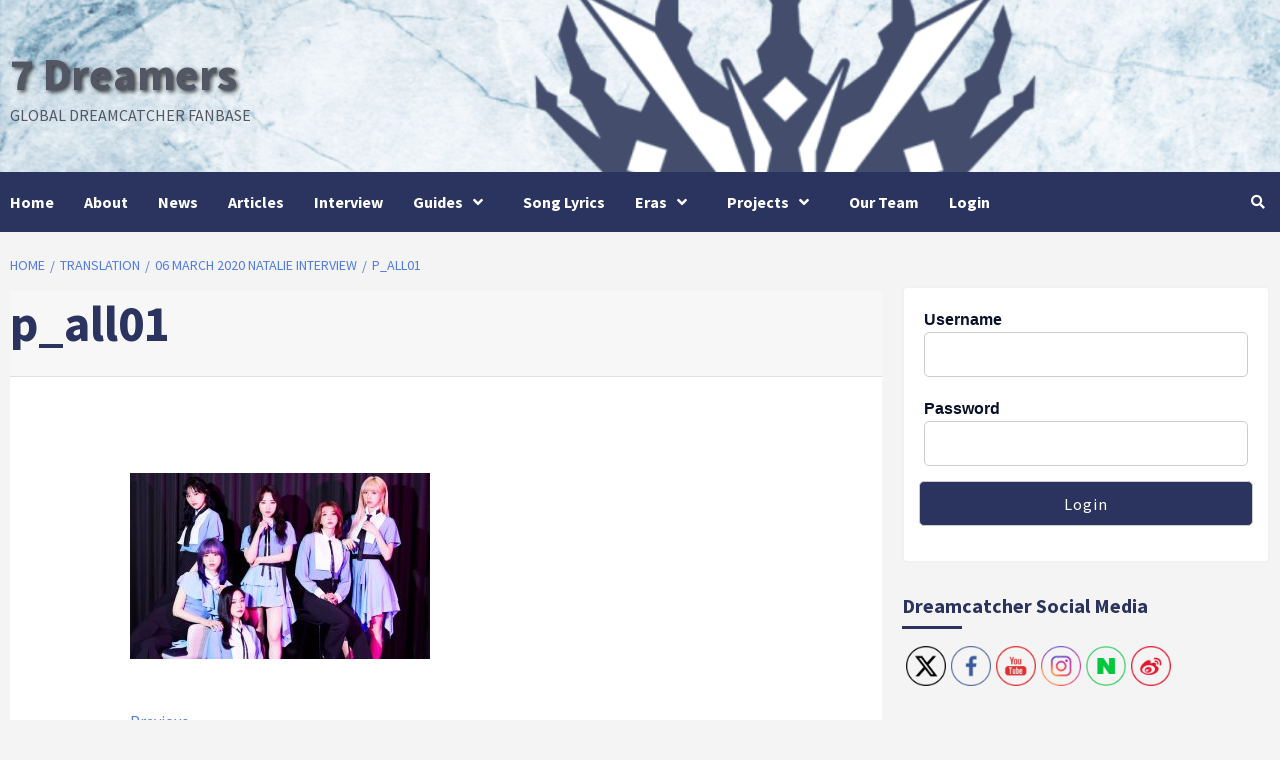

--- FILE ---
content_type: text/html; charset=UTF-8
request_url: https://7-dreamers.com/200306-natalie-interview/p_all01/
body_size: 20638
content:
<!doctype html>
<html dir="ltr" lang="en-GB" prefix="og: https://ogp.me/ns#">
<head>
    <meta charset="UTF-8">
    <meta name="viewport" content="width=device-width, initial-scale=1">
    <link rel="profile" href="http://gmpg.org/xfn/11">
    <title>p_all01 | 7 Dreamers</title>

		<!-- All in One SEO 4.6.1.1 - aioseo.com -->
		<meta name="robots" content="max-image-preview:large" />
		<link rel="canonical" href="https://7-dreamers.com/200306-natalie-interview/p_all01/" />
		<meta name="generator" content="All in One SEO (AIOSEO) 4.6.1.1" />
		<meta property="og:locale" content="en_GB" />
		<meta property="og:site_name" content="7 Dreamers | Global Dreamcatcher Fanbase" />
		<meta property="og:type" content="article" />
		<meta property="og:title" content="p_all01 | 7 Dreamers" />
		<meta property="og:url" content="https://7-dreamers.com/200306-natalie-interview/p_all01/" />
		<meta property="article:published_time" content="2020-03-06T14:14:52+00:00" />
		<meta property="article:modified_time" content="2020-03-06T14:14:52+00:00" />
		<meta name="twitter:card" content="summary" />
		<meta name="twitter:title" content="p_all01 | 7 Dreamers" />
		<meta name="google" content="nositelinkssearchbox" />
		<script type="application/ld+json" class="aioseo-schema">
			{"@context":"https:\/\/schema.org","@graph":[{"@type":"BreadcrumbList","@id":"https:\/\/7-dreamers.com\/200306-natalie-interview\/p_all01\/#breadcrumblist","itemListElement":[{"@type":"ListItem","@id":"https:\/\/7-dreamers.com\/#listItem","position":1,"name":"Home","item":"https:\/\/7-dreamers.com\/","nextItem":"https:\/\/7-dreamers.com\/200306-natalie-interview\/p_all01\/#listItem"},{"@type":"ListItem","@id":"https:\/\/7-dreamers.com\/200306-natalie-interview\/p_all01\/#listItem","position":2,"name":"p_all01","previousItem":"https:\/\/7-dreamers.com\/#listItem"}]},{"@type":"ItemPage","@id":"https:\/\/7-dreamers.com\/200306-natalie-interview\/p_all01\/#itempage","url":"https:\/\/7-dreamers.com\/200306-natalie-interview\/p_all01\/","name":"p_all01 | 7 Dreamers","inLanguage":"en-GB","isPartOf":{"@id":"https:\/\/7-dreamers.com\/#website"},"breadcrumb":{"@id":"https:\/\/7-dreamers.com\/200306-natalie-interview\/p_all01\/#breadcrumblist"},"author":{"@id":"https:\/\/7-dreamers.com\/author\/darkgray-guanaco-328461-hostingersite-com\/#author"},"creator":{"@id":"https:\/\/7-dreamers.com\/author\/darkgray-guanaco-328461-hostingersite-com\/#author"},"datePublished":"2020-03-06T14:14:52+00:00","dateModified":"2020-03-06T14:14:52+00:00"},{"@type":"Organization","@id":"https:\/\/7-dreamers.com\/#organization","name":"7 Dreamers","url":"https:\/\/7-dreamers.com\/"},{"@type":"Person","@id":"https:\/\/7-dreamers.com\/author\/darkgray-guanaco-328461-hostingersite-com\/#author","url":"https:\/\/7-dreamers.com\/author\/darkgray-guanaco-328461-hostingersite-com\/","name":"7-dreamers.com","image":{"@type":"ImageObject","@id":"https:\/\/7-dreamers.com\/200306-natalie-interview\/p_all01\/#authorImage","url":"https:\/\/secure.gravatar.com\/avatar\/f8b4f1edefa2e5a0080ec2d4a4e7028e?s=96&d=mm&r=g","width":96,"height":96,"caption":"7-dreamers.com"}},{"@type":"WebSite","@id":"https:\/\/7-dreamers.com\/#website","url":"https:\/\/7-dreamers.com\/","name":"7 Dreamers","description":"Global Dreamcatcher Fanbase","inLanguage":"en-GB","publisher":{"@id":"https:\/\/7-dreamers.com\/#organization"}}]}
		</script>
		<!-- All in One SEO -->

<link rel='dns-prefetch' href='//fonts.googleapis.com' />
<link rel="alternate" type="application/rss+xml" title="7 Dreamers &raquo; Feed" href="https://7-dreamers.com/feed/" />
<link rel="alternate" type="application/rss+xml" title="7 Dreamers &raquo; Comments Feed" href="https://7-dreamers.com/comments/feed/" />
<link rel="alternate" type="application/rss+xml" title="7 Dreamers &raquo; p_all01 Comments Feed" href="https://7-dreamers.com/200306-natalie-interview/p_all01/feed/" />
<script type="text/javascript">
/* <![CDATA[ */
window._wpemojiSettings = {"baseUrl":"https:\/\/s.w.org\/images\/core\/emoji\/15.0.3\/72x72\/","ext":".png","svgUrl":"https:\/\/s.w.org\/images\/core\/emoji\/15.0.3\/svg\/","svgExt":".svg","source":{"concatemoji":"https:\/\/7-dreamers.com\/wp-includes\/js\/wp-emoji-release.min.js?ver=6.5.7"}};
/*! This file is auto-generated */
!function(i,n){var o,s,e;function c(e){try{var t={supportTests:e,timestamp:(new Date).valueOf()};sessionStorage.setItem(o,JSON.stringify(t))}catch(e){}}function p(e,t,n){e.clearRect(0,0,e.canvas.width,e.canvas.height),e.fillText(t,0,0);var t=new Uint32Array(e.getImageData(0,0,e.canvas.width,e.canvas.height).data),r=(e.clearRect(0,0,e.canvas.width,e.canvas.height),e.fillText(n,0,0),new Uint32Array(e.getImageData(0,0,e.canvas.width,e.canvas.height).data));return t.every(function(e,t){return e===r[t]})}function u(e,t,n){switch(t){case"flag":return n(e,"\ud83c\udff3\ufe0f\u200d\u26a7\ufe0f","\ud83c\udff3\ufe0f\u200b\u26a7\ufe0f")?!1:!n(e,"\ud83c\uddfa\ud83c\uddf3","\ud83c\uddfa\u200b\ud83c\uddf3")&&!n(e,"\ud83c\udff4\udb40\udc67\udb40\udc62\udb40\udc65\udb40\udc6e\udb40\udc67\udb40\udc7f","\ud83c\udff4\u200b\udb40\udc67\u200b\udb40\udc62\u200b\udb40\udc65\u200b\udb40\udc6e\u200b\udb40\udc67\u200b\udb40\udc7f");case"emoji":return!n(e,"\ud83d\udc26\u200d\u2b1b","\ud83d\udc26\u200b\u2b1b")}return!1}function f(e,t,n){var r="undefined"!=typeof WorkerGlobalScope&&self instanceof WorkerGlobalScope?new OffscreenCanvas(300,150):i.createElement("canvas"),a=r.getContext("2d",{willReadFrequently:!0}),o=(a.textBaseline="top",a.font="600 32px Arial",{});return e.forEach(function(e){o[e]=t(a,e,n)}),o}function t(e){var t=i.createElement("script");t.src=e,t.defer=!0,i.head.appendChild(t)}"undefined"!=typeof Promise&&(o="wpEmojiSettingsSupports",s=["flag","emoji"],n.supports={everything:!0,everythingExceptFlag:!0},e=new Promise(function(e){i.addEventListener("DOMContentLoaded",e,{once:!0})}),new Promise(function(t){var n=function(){try{var e=JSON.parse(sessionStorage.getItem(o));if("object"==typeof e&&"number"==typeof e.timestamp&&(new Date).valueOf()<e.timestamp+604800&&"object"==typeof e.supportTests)return e.supportTests}catch(e){}return null}();if(!n){if("undefined"!=typeof Worker&&"undefined"!=typeof OffscreenCanvas&&"undefined"!=typeof URL&&URL.createObjectURL&&"undefined"!=typeof Blob)try{var e="postMessage("+f.toString()+"("+[JSON.stringify(s),u.toString(),p.toString()].join(",")+"));",r=new Blob([e],{type:"text/javascript"}),a=new Worker(URL.createObjectURL(r),{name:"wpTestEmojiSupports"});return void(a.onmessage=function(e){c(n=e.data),a.terminate(),t(n)})}catch(e){}c(n=f(s,u,p))}t(n)}).then(function(e){for(var t in e)n.supports[t]=e[t],n.supports.everything=n.supports.everything&&n.supports[t],"flag"!==t&&(n.supports.everythingExceptFlag=n.supports.everythingExceptFlag&&n.supports[t]);n.supports.everythingExceptFlag=n.supports.everythingExceptFlag&&!n.supports.flag,n.DOMReady=!1,n.readyCallback=function(){n.DOMReady=!0}}).then(function(){return e}).then(function(){var e;n.supports.everything||(n.readyCallback(),(e=n.source||{}).concatemoji?t(e.concatemoji):e.wpemoji&&e.twemoji&&(t(e.twemoji),t(e.wpemoji)))}))}((window,document),window._wpemojiSettings);
/* ]]> */
</script>
<style id='wp-emoji-styles-inline-css' type='text/css'>

	img.wp-smiley, img.emoji {
		display: inline !important;
		border: none !important;
		box-shadow: none !important;
		height: 1em !important;
		width: 1em !important;
		margin: 0 0.07em !important;
		vertical-align: -0.1em !important;
		background: none !important;
		padding: 0 !important;
	}
</style>
<link rel='stylesheet' id='wp-block-library-css' href='https://7-dreamers.com/wp-includes/css/dist/block-library/style.min.css?ver=6.5.7' type='text/css' media='all' />
<link rel='stylesheet' id='jetpack-layout-grid-css' href='https://7-dreamers.com/wp-content/plugins/layout-grid/style.css?ver=1700161975' type='text/css' media='all' />
<style id='classic-theme-styles-inline-css' type='text/css'>
/*! This file is auto-generated */
.wp-block-button__link{color:#fff;background-color:#32373c;border-radius:9999px;box-shadow:none;text-decoration:none;padding:calc(.667em + 2px) calc(1.333em + 2px);font-size:1.125em}.wp-block-file__button{background:#32373c;color:#fff;text-decoration:none}
</style>
<style id='global-styles-inline-css' type='text/css'>
body{--wp--preset--color--black: #000000;--wp--preset--color--cyan-bluish-gray: #abb8c3;--wp--preset--color--white: #ffffff;--wp--preset--color--pale-pink: #f78da7;--wp--preset--color--vivid-red: #cf2e2e;--wp--preset--color--luminous-vivid-orange: #ff6900;--wp--preset--color--luminous-vivid-amber: #fcb900;--wp--preset--color--light-green-cyan: #7bdcb5;--wp--preset--color--vivid-green-cyan: #00d084;--wp--preset--color--pale-cyan-blue: #8ed1fc;--wp--preset--color--vivid-cyan-blue: #0693e3;--wp--preset--color--vivid-purple: #9b51e0;--wp--preset--gradient--vivid-cyan-blue-to-vivid-purple: linear-gradient(135deg,rgba(6,147,227,1) 0%,rgb(155,81,224) 100%);--wp--preset--gradient--light-green-cyan-to-vivid-green-cyan: linear-gradient(135deg,rgb(122,220,180) 0%,rgb(0,208,130) 100%);--wp--preset--gradient--luminous-vivid-amber-to-luminous-vivid-orange: linear-gradient(135deg,rgba(252,185,0,1) 0%,rgba(255,105,0,1) 100%);--wp--preset--gradient--luminous-vivid-orange-to-vivid-red: linear-gradient(135deg,rgba(255,105,0,1) 0%,rgb(207,46,46) 100%);--wp--preset--gradient--very-light-gray-to-cyan-bluish-gray: linear-gradient(135deg,rgb(238,238,238) 0%,rgb(169,184,195) 100%);--wp--preset--gradient--cool-to-warm-spectrum: linear-gradient(135deg,rgb(74,234,220) 0%,rgb(151,120,209) 20%,rgb(207,42,186) 40%,rgb(238,44,130) 60%,rgb(251,105,98) 80%,rgb(254,248,76) 100%);--wp--preset--gradient--blush-light-purple: linear-gradient(135deg,rgb(255,206,236) 0%,rgb(152,150,240) 100%);--wp--preset--gradient--blush-bordeaux: linear-gradient(135deg,rgb(254,205,165) 0%,rgb(254,45,45) 50%,rgb(107,0,62) 100%);--wp--preset--gradient--luminous-dusk: linear-gradient(135deg,rgb(255,203,112) 0%,rgb(199,81,192) 50%,rgb(65,88,208) 100%);--wp--preset--gradient--pale-ocean: linear-gradient(135deg,rgb(255,245,203) 0%,rgb(182,227,212) 50%,rgb(51,167,181) 100%);--wp--preset--gradient--electric-grass: linear-gradient(135deg,rgb(202,248,128) 0%,rgb(113,206,126) 100%);--wp--preset--gradient--midnight: linear-gradient(135deg,rgb(2,3,129) 0%,rgb(40,116,252) 100%);--wp--preset--font-size--small: 13px;--wp--preset--font-size--medium: 20px;--wp--preset--font-size--large: 36px;--wp--preset--font-size--x-large: 42px;--wp--preset--spacing--20: 0.44rem;--wp--preset--spacing--30: 0.67rem;--wp--preset--spacing--40: 1rem;--wp--preset--spacing--50: 1.5rem;--wp--preset--spacing--60: 2.25rem;--wp--preset--spacing--70: 3.38rem;--wp--preset--spacing--80: 5.06rem;--wp--preset--shadow--natural: 6px 6px 9px rgba(0, 0, 0, 0.2);--wp--preset--shadow--deep: 12px 12px 50px rgba(0, 0, 0, 0.4);--wp--preset--shadow--sharp: 6px 6px 0px rgba(0, 0, 0, 0.2);--wp--preset--shadow--outlined: 6px 6px 0px -3px rgba(255, 255, 255, 1), 6px 6px rgba(0, 0, 0, 1);--wp--preset--shadow--crisp: 6px 6px 0px rgba(0, 0, 0, 1);}:where(.is-layout-flex){gap: 0.5em;}:where(.is-layout-grid){gap: 0.5em;}body .is-layout-flex{display: flex;}body .is-layout-flex{flex-wrap: wrap;align-items: center;}body .is-layout-flex > *{margin: 0;}body .is-layout-grid{display: grid;}body .is-layout-grid > *{margin: 0;}:where(.wp-block-columns.is-layout-flex){gap: 2em;}:where(.wp-block-columns.is-layout-grid){gap: 2em;}:where(.wp-block-post-template.is-layout-flex){gap: 1.25em;}:where(.wp-block-post-template.is-layout-grid){gap: 1.25em;}.has-black-color{color: var(--wp--preset--color--black) !important;}.has-cyan-bluish-gray-color{color: var(--wp--preset--color--cyan-bluish-gray) !important;}.has-white-color{color: var(--wp--preset--color--white) !important;}.has-pale-pink-color{color: var(--wp--preset--color--pale-pink) !important;}.has-vivid-red-color{color: var(--wp--preset--color--vivid-red) !important;}.has-luminous-vivid-orange-color{color: var(--wp--preset--color--luminous-vivid-orange) !important;}.has-luminous-vivid-amber-color{color: var(--wp--preset--color--luminous-vivid-amber) !important;}.has-light-green-cyan-color{color: var(--wp--preset--color--light-green-cyan) !important;}.has-vivid-green-cyan-color{color: var(--wp--preset--color--vivid-green-cyan) !important;}.has-pale-cyan-blue-color{color: var(--wp--preset--color--pale-cyan-blue) !important;}.has-vivid-cyan-blue-color{color: var(--wp--preset--color--vivid-cyan-blue) !important;}.has-vivid-purple-color{color: var(--wp--preset--color--vivid-purple) !important;}.has-black-background-color{background-color: var(--wp--preset--color--black) !important;}.has-cyan-bluish-gray-background-color{background-color: var(--wp--preset--color--cyan-bluish-gray) !important;}.has-white-background-color{background-color: var(--wp--preset--color--white) !important;}.has-pale-pink-background-color{background-color: var(--wp--preset--color--pale-pink) !important;}.has-vivid-red-background-color{background-color: var(--wp--preset--color--vivid-red) !important;}.has-luminous-vivid-orange-background-color{background-color: var(--wp--preset--color--luminous-vivid-orange) !important;}.has-luminous-vivid-amber-background-color{background-color: var(--wp--preset--color--luminous-vivid-amber) !important;}.has-light-green-cyan-background-color{background-color: var(--wp--preset--color--light-green-cyan) !important;}.has-vivid-green-cyan-background-color{background-color: var(--wp--preset--color--vivid-green-cyan) !important;}.has-pale-cyan-blue-background-color{background-color: var(--wp--preset--color--pale-cyan-blue) !important;}.has-vivid-cyan-blue-background-color{background-color: var(--wp--preset--color--vivid-cyan-blue) !important;}.has-vivid-purple-background-color{background-color: var(--wp--preset--color--vivid-purple) !important;}.has-black-border-color{border-color: var(--wp--preset--color--black) !important;}.has-cyan-bluish-gray-border-color{border-color: var(--wp--preset--color--cyan-bluish-gray) !important;}.has-white-border-color{border-color: var(--wp--preset--color--white) !important;}.has-pale-pink-border-color{border-color: var(--wp--preset--color--pale-pink) !important;}.has-vivid-red-border-color{border-color: var(--wp--preset--color--vivid-red) !important;}.has-luminous-vivid-orange-border-color{border-color: var(--wp--preset--color--luminous-vivid-orange) !important;}.has-luminous-vivid-amber-border-color{border-color: var(--wp--preset--color--luminous-vivid-amber) !important;}.has-light-green-cyan-border-color{border-color: var(--wp--preset--color--light-green-cyan) !important;}.has-vivid-green-cyan-border-color{border-color: var(--wp--preset--color--vivid-green-cyan) !important;}.has-pale-cyan-blue-border-color{border-color: var(--wp--preset--color--pale-cyan-blue) !important;}.has-vivid-cyan-blue-border-color{border-color: var(--wp--preset--color--vivid-cyan-blue) !important;}.has-vivid-purple-border-color{border-color: var(--wp--preset--color--vivid-purple) !important;}.has-vivid-cyan-blue-to-vivid-purple-gradient-background{background: var(--wp--preset--gradient--vivid-cyan-blue-to-vivid-purple) !important;}.has-light-green-cyan-to-vivid-green-cyan-gradient-background{background: var(--wp--preset--gradient--light-green-cyan-to-vivid-green-cyan) !important;}.has-luminous-vivid-amber-to-luminous-vivid-orange-gradient-background{background: var(--wp--preset--gradient--luminous-vivid-amber-to-luminous-vivid-orange) !important;}.has-luminous-vivid-orange-to-vivid-red-gradient-background{background: var(--wp--preset--gradient--luminous-vivid-orange-to-vivid-red) !important;}.has-very-light-gray-to-cyan-bluish-gray-gradient-background{background: var(--wp--preset--gradient--very-light-gray-to-cyan-bluish-gray) !important;}.has-cool-to-warm-spectrum-gradient-background{background: var(--wp--preset--gradient--cool-to-warm-spectrum) !important;}.has-blush-light-purple-gradient-background{background: var(--wp--preset--gradient--blush-light-purple) !important;}.has-blush-bordeaux-gradient-background{background: var(--wp--preset--gradient--blush-bordeaux) !important;}.has-luminous-dusk-gradient-background{background: var(--wp--preset--gradient--luminous-dusk) !important;}.has-pale-ocean-gradient-background{background: var(--wp--preset--gradient--pale-ocean) !important;}.has-electric-grass-gradient-background{background: var(--wp--preset--gradient--electric-grass) !important;}.has-midnight-gradient-background{background: var(--wp--preset--gradient--midnight) !important;}.has-small-font-size{font-size: var(--wp--preset--font-size--small) !important;}.has-medium-font-size{font-size: var(--wp--preset--font-size--medium) !important;}.has-large-font-size{font-size: var(--wp--preset--font-size--large) !important;}.has-x-large-font-size{font-size: var(--wp--preset--font-size--x-large) !important;}
.wp-block-navigation a:where(:not(.wp-element-button)){color: inherit;}
:where(.wp-block-post-template.is-layout-flex){gap: 1.25em;}:where(.wp-block-post-template.is-layout-grid){gap: 1.25em;}
:where(.wp-block-columns.is-layout-flex){gap: 2em;}:where(.wp-block-columns.is-layout-grid){gap: 2em;}
.wp-block-pullquote{font-size: 1.5em;line-height: 1.6;}
</style>
<link rel='stylesheet' id='style_login_widget-css' href='https://7-dreamers.com/wp-content/plugins/login-sidebar-widget/css/style_login_widget.css?ver=6.5.7' type='text/css' media='all' />
<link rel='stylesheet' id='social-icons-general-css' href='//7-dreamers.com/wp-content/plugins/social-icons/assets/css/social-icons.css?ver=1.7.4' type='text/css' media='all' />
<link rel='stylesheet' id='SFSImainCss-css' href='https://7-dreamers.com/wp-content/plugins/ultimate-social-media-icons/css/sfsi-style.css?ver=2.9.0' type='text/css' media='all' />
<link rel='stylesheet' id='font-awesome-v5-css' href='https://7-dreamers.com/wp-content/themes/covernews-pro/assets/font-awesome-v5/css/fontawesome-all.min.css?ver=6.5.7' type='text/css' media='all' />
<link rel='stylesheet' id='bootstrap-css' href='https://7-dreamers.com/wp-content/themes/covernews-pro/assets/bootstrap/css/bootstrap.min.css?ver=6.5.7' type='text/css' media='all' />
<link rel='stylesheet' id='slick-css' href='https://7-dreamers.com/wp-content/themes/covernews-pro/assets/slick/css/slick.min.css?ver=6.5.7' type='text/css' media='all' />
<link rel='stylesheet' id='sidr-css' href='https://7-dreamers.com/wp-content/themes/covernews-pro/assets/sidr/css/jquery.sidr.dark.css?ver=6.5.7' type='text/css' media='all' />
<link rel='stylesheet' id='magnific-popup-css' href='https://7-dreamers.com/wp-content/themes/covernews-pro/assets/magnific-popup/magnific-popup.css?ver=6.5.7' type='text/css' media='all' />
<link rel='stylesheet' id='sliderpro-css' href='https://7-dreamers.com/wp-content/themes/covernews-pro/assets/slider-pro/css/slider-pro.min.css?ver=6.5.7' type='text/css' media='all' />
<link rel='stylesheet' id='covernews-google-fonts-css' href='https://fonts.googleapis.com/css?family=Source%20Sans%20Pro:400,400i,700,700i|Source%20Sans%20Pro:400,400i,700,700i&#038;subset=latin,latin-ext' type='text/css' media='all' />
<link rel='stylesheet' id='covernews-style-css' href='https://7-dreamers.com/wp-content/themes/covernews-pro/style.css?ver=6.5.7' type='text/css' media='all' />
<style id='covernews-style-inline-css' type='text/css'>


                body .top-masthead {
        background: #353535;
        }


    
                body .top-masthead,
        body .top-masthead a {
        color: #ffffff;

        }

    
                body .offcanvas-menu span,
        body .data-bg,
        body .primary-color {
        background-color: #09112b;
        }

        body{
        color: #09112b;
        }
    
                body .secondary-color,
        body button,
        body input[type="button"],
        body input[type="reset"],
        body input[type="submit"],
        body .site-content .search-form .search-submit,
        body .site-footer .search-form .search-submit,
        body .main-navigation,
        body .em-post-format i,
        body span.header-after:after,
        body #secondary .widget-title span:after,
        body .af-tabs.nav-tabs > li.active > a:after,
        body .af-tabs.nav-tabs > li > a:hover:after,
        body .exclusive-posts .exclusive-now,
        body span.trending-no,
        body .tagcloud a:hover{
        background: #2b345e;
        }

        body a:hover,
        body a:focus,
        body a:active,
        body .figure-categories-2 .cat-links a
        {
        color: #2b345e;
        }


        body #loader:after {

        border-left-color: #2b345e;

        }


    

                

        a{
        color: #527ce5;

        }

        .af-tabs.nav-tabs > li.active > a,
        .af-tabs.nav-tabs > li:hover > a,
        .af-tabs.nav-tabs > li:focus > a{
        color: #527ce5;
        }

        .social-widget-menu ul li a,
        .em-author-details ul li a,
        .tagcloud a {
        border-color: #527ce5;
        }

        a:visited{
        color: #527ce5;
        }
    
                body h1,
        body h2,
        body h2 span,
        body h3,
        body h4,
        body h5,
        body h6,
        body #primary .widget-title,
        body .af-tabs.nav-tabs > li.active > a, .af-tabs.nav-tabs > li:hover > a, .af-tabs.nav-tabs > li:focus > a{
        color: #2b345e;

        }
    
                body h1,
        body h2,
        body h2 span,
        body h3,
        body h4,
        body h5,
        body h6 {
        line-height: 1.3;
        }
    
        
        body .main-navigation .menu ul.menu-desktop > li > a,
        body .navigation-container .icon-search
        {
        color: #ffffff;
        }

        body .main-navigation .menu ul.menu-desktop > li > a:visited
        {
        color: #ffffff;
        }

    
        
        body span.menu-description
        {
        background: #353535;
        }

    
        
        body span.menu-description
        {
        color: #ffffff;
        }

    

        
        body h3.article-title.article-title-1 a,
        body .trending-posts-carousel h3.article-title a,
        body .exclusive-slides a
        {
        color: #404040;
        }

        body h3.article-title.article-title-1 a:visited,
        body .trending-posts-carousel h3.article-title a:visited,
        body .exclusive-slides a:visited
        {
        color: #404040;
        }

    
                body .slider-figcaption-1 .slide-title a,
        body .categorized-story .title-heading .article-title-2 a,
        body .full-plus-list .spotlight-post:first-of-type figcaption h3 a{
        color: #ffffff;
        }

        body .slider-figcaption-1 .slide-title a:visited,
        body .categorized-story .title-heading .article-title-2 a:visited,
        body .full-plus-list .spotlight-post:first-of-type figcaption h3 a:visited{
        color: #ffffff;
        }


    
                body .figure-categories-bg .em-post-format:before{
        background: #ffffff;
        }
        body .em-post-format{
        color: #ffffff;
        }

    

                body,
        body button,
        body input,
        body select,
        body optgroup,
        body textarea {
        font-family: Source Sans Pro;
        }

    
                body h1,
        body h2,
        body h3,
        body h4,
        body h5,
        body h6,
        body .main-navigation a,
        body .font-family-1,
        body .site-description,
        body .trending-posts-line,
        body .exclusive-posts,
        body .widget-title,
        body .em-widget-subtitle,
        body .grid-item-metadata .item-metadata,
        body .af-navcontrols .slide-count,
        body .figure-categories .cat-links,
        body .nav-links a {
        font-family: Source Sans Pro;
        }

    

                .article-title, .site-branding .site-title, .main-navigation .menu ul li a, .slider-figcaption .slide-title {
        letter-spacing: 0px;
        line-height: 1.3;
        }

            <!--        category color starts-->

        
        body .figure-categories .cat-links a.category-color-1 {
        background-color: #7857ac;
        }

        body .trending-story .figure-categories .cat-links a.covernews-categories.category-color-1,
        body .list .spotlight-post .figure-categories .cat-links a.covernews-categories.category-color-1,
        body .full-plus-list .spotlight-post .figure-categories .cat-links a.covernews-categories.category-color-1,
        body .covernews_tabbed_posts_widget .figure-categories .cat-links a.covernews-categories.category-color-1,
        body .trending-posts-vertical-carousel .figure-categories .cat-links a.covernews-categories.category-color-1

        {
        color: #7857ac;
        }

        body .full-plus-list .spotlight-post:first-of-type .figure-categories .cat-links a.covernews-categories.category-color-1,
        body .full-plus-list .spotlight-post:first-of-type .figure-categories .cat-links a.covernews-categories,
        body .figure-categories .cat-links a.covernews-categories
        {
        color: #ffffff;
        background-color: #7857ac;
        }

        body span.header-after.category-color-1:after{
        background: #7857ac;
        }

    

        
        body .figure-categories .cat-links a.category-color-2 {
        background-color: #2a4051;
        }

        body .trending-story .figure-categories .cat-links a.covernews-categories.category-color-2,
        body .list .spotlight-post .figure-categories .cat-links a.covernews-categories.category-color-2,
        body .full-plus-list .spotlight-post .figure-categories .cat-links a.covernews-categories.category-color-2,
        body .covernews_tabbed_posts_widget .figure-categories .cat-links a.covernews-categories.category-color-2,
        body .trending-posts-vertical-carousel .figure-categories .cat-links a.covernews-categories.category-color-2
        {
        color: #2a4051;
        }

        body .full-plus-list .spotlight-post:first-of-type .figure-categories .cat-links a.covernews-categories.category-color-2{
        color: #ffffff;
        background-color: #2a4051;
        }

        body span.header-after.category-color-2:after{
        background: #2a4051;
        }
    
        
        body .figure-categories .cat-links a.category-color-3 {
        background-color: #af005d;
        }

        body .trending-story .figure-categories .cat-links a.covernews-categories.category-color-3,
        body .list .spotlight-post .figure-categories .cat-links a.covernews-categories.category-color-3,
        body .full-plus-list .spotlight-post .figure-categories .cat-links a.covernews-categories.category-color-3,
        body .covernews_tabbed_posts_widget .figure-categories .cat-links a.covernews-categories.category-color-3,
        body .trending-posts-vertical-carousel .figure-categories .cat-links a.covernews-categories.category-color-3
        {
        color: #af005d;
        }

        body .full-plus-list .spotlight-post:first-of-type .figure-categories .cat-links a.covernews-categories.category-color-3{
        color: #ffffff;
        background-color: #af005d;
        }

        body span.header-after.category-color-3:after{
        background: #af005d;
        }
    
        
        body .figure-categories .cat-links a.category-color-4 {
        background-color: #e91e63;
        }

        body .trending-story .figure-categories .cat-links a.covernews-categories.category-color-4,
        body .list .spotlight-post .figure-categories .cat-links a.covernews-categories.category-color-4,
        body .full-plus-list .spotlight-post .figure-categories .cat-links a.covernews-categories.category-color-4,
        body .covernews_tabbed_posts_widget .figure-categories .cat-links a.covernews-categories.category-color-4,
        body .trending-posts-vertical-carousel .figure-categories .cat-links a.covernews-categories.category-color-4
        {
        color: #e91e63;
        }

        body .full-plus-list .spotlight-post:first-of-type .figure-categories .cat-links a.covernews-categories.category-color-4{
        color: #ffffff;
        background-color: #e91e63;
        }

        body span.header-after.category-color-4:after{
        background: #e91e63;
        }
    
        
        body .figure-categories .cat-links a.category-color-5 {
        background-color: #f99500;
        }

        body .trending-story .figure-categories .cat-links a.covernews-categories.category-color-5,
        body .list .spotlight-post .figure-categories .cat-links a.covernews-categories.category-color-5,
        body .full-plus-list .spotlight-post .figure-categories .cat-links a.covernews-categories.category-color-5,
        body .covernews_tabbed_posts_widget .figure-categories .cat-links a.covernews-categories.category-color-5,
        body .trending-posts-vertical-carousel .figure-categories .cat-links a.covernews-categories.category-color-5
        {
        color: #f99500;
        }

        body .full-plus-list .spotlight-post:first-of-type .figure-categories .cat-links a.covernews-categories.category-color-5{
        color: #ffffff;
        background-color: #f99500;
        }

        body span.header-after.category-color-5:after{
        background: #f99500;
        }
    
        
        body .figure-categories .cat-links a.category-color-6 {
        background-color: #61c436;
        }

        body .trending-story .figure-categories .cat-links a.covernews-categories.category-color-6,
        body .list .spotlight-post .figure-categories .cat-links a.covernews-categories.category-color-6,
        body .full-plus-list .spotlight-post .figure-categories .cat-links a.covernews-categories.category-color-6,
        body .covernews_tabbed_posts_widget .figure-categories .cat-links a.covernews-categories.category-color-6,
        body .trending-posts-vertical-carousel .figure-categories .cat-links a.covernews-categories.category-color-6
        {
        color: #61c436;
        }

        body .full-plus-list .spotlight-post:first-of-type .figure-categories .cat-links a.covernews-categories.category-color-6{
        color: #ffffff;
        background-color: #61c436;
        }

        body span.header-after.category-color-6:after{
        background: #61c436;
        }
    
        
        body .figure-categories .cat-links a.category-color-7 {
        background-color: #a66bbe;
        }

        body .trending-story .figure-categories .cat-links a.covernews-categories.category-color-7,
        body .list .spotlight-post .figure-categories .cat-links a.covernews-categories.category-color-7,
        body .full-plus-list .spotlight-post .figure-categories .cat-links a.covernews-categories.category-color-7,
        body .covernews_tabbed_posts_widget .figure-categories .cat-links a.covernews-categories.category-color-7,
        body .trending-posts-vertical-carousel .figure-categories .cat-links a.covernews-categories.category-color-7
        {
        color: #a66bbe;
        }

        body .full-plus-list .spotlight-post:first-of-type .figure-categories .cat-links a.covernews-categories.category-color-7{
        color: #ffffff;
        background-color: #a66bbe;
        }

        body span.header-after.category-color-7:after{
        background: #a66bbe;
        }
    
        
        body .figure-categories .cat-links a.category-color-8 {
        background-color: #ffffff;
        color: #404040;
        }

        body .trending-story .figure-categories .cat-links a.covernews-categories.category-color-8,
        body .list .spotlight-post .figure-categories .cat-links a.covernews-categories.category-color-8,
        body .full-plus-list .spotlight-post .figure-categories .cat-links a.covernews-categories.category-color-8,
        body .covernews_tabbed_posts_widget .figure-categories .cat-links a.covernews-categories.category-color-8,
        body .trending-posts-vertical-carousel .figure-categories .cat-links a.covernews-categories.category-color-8
        {
        color: #404040;
        }

        body .full-plus-list .spotlight-post:first-of-type .figure-categories .cat-links a.covernews-categories.category-color-8{
        color: #404040;
        background-color: #ffffff;
        }

        body span.header-after.category-color-8:after{
        background: #ffffff;
        color: #404040;
        }
    
                body .site-footer .primary-footer{
        background: #1f2125;

        }

    
                body .site-footer,
        body .site-footer .widget-title span,
        body .site-footer .site-title a,
        body .site-footer .site-description,
        body .site-footer a {
        color: #ffffff;

        }

        .site-footer .social-widget-menu ul li a,
        .site-footer .em-author-details ul li a,
        .site-footer .tagcloud a
        {
        border-color: #ffffff;
        }

        .site-footer a:visited {
        color: #ffffff;
        }


    
                body .site-info {
        background: #000000;

        }

    
                body .site-info,
        body .site-info a {
        color: #ffffff;

        }

    
                body .mailchimp-block {
        background: #1f2125;

        }
    

                body .mc4wp-form-fields input[type="text"], body .mc4wp-form-fields input[type="email"] {
        border-color: #4d5b73;

        }
    
        @media only screen and (min-width: 1025px) and (max-width: 1599px) {

                body .af-main-banner .slider-figcaption .slide-title {
        font-size: 35px;
        }


    

        
        body .af-tabs.nav-tabs > li > a,
        body #secondary .af-tabs.nav-tabs > li > a,
        body #primary .af-tabs.nav-tabs > li > a,
        body footer .widget-title,
        body #secondary .widget-title span,
        body span.header-after
        {
        font-size: 20px;
        }

    

        
        body.archive .content-area .page-title,
        body.search-results .content-area .header-title-wrapper .page-title,
        body header.entry-header h1.entry-title{
        font-size: 50px;
        }

    
                body #primary .em-widget-subtitle {
        font-size: 20px;
        }

    

        }
        <!--        end if media query-->

        
</style>
<script type="text/javascript" src="https://7-dreamers.com/wp-includes/js/jquery/jquery.min.js?ver=3.7.1" id="jquery-core-js"></script>
<script type="text/javascript" src="https://7-dreamers.com/wp-includes/js/jquery/jquery-migrate.min.js?ver=3.4.1" id="jquery-migrate-js"></script>
<script type="text/javascript" src="https://7-dreamers.com/wp-content/plugins/login-sidebar-widget/js/jquery.validate.min.js?ver=6.5.7" id="jquery.validate.min-js"></script>
<script type="text/javascript" src="https://7-dreamers.com/wp-content/plugins/login-sidebar-widget/js/additional-methods.js?ver=6.5.7" id="additional-methods-js"></script>
<link rel="https://api.w.org/" href="https://7-dreamers.com/wp-json/" /><link rel="alternate" type="application/json" href="https://7-dreamers.com/wp-json/wp/v2/media/109892" /><link rel="EditURI" type="application/rsd+xml" title="RSD" href="https://7-dreamers.com/xmlrpc.php?rsd" />
<meta name="generator" content="WordPress 6.5.7" />
<link rel='shortlink' href='https://7-dreamers.com/?p=109892' />
<link rel="alternate" type="application/json+oembed" href="https://7-dreamers.com/wp-json/oembed/1.0/embed?url=https%3A%2F%2F7-dreamers.com%2F200306-natalie-interview%2Fp_all01%2F" />
<link rel="alternate" type="text/xml+oembed" href="https://7-dreamers.com/wp-json/oembed/1.0/embed?url=https%3A%2F%2F7-dreamers.com%2F200306-natalie-interview%2Fp_all01%2F&#038;format=xml" />
<style>.log_forms { width: 98%; padding: 5px; border: 1px solid #CCC; margin: 2px; box-sizing:border-box; } .log-form-group{ margin: 0px; width: 100%; padding:5px; } .log_forms input[type=text], input[type=password] { width: 100%; padding: 7px 0 7px 4px !important; border: 1px solid #E3E3E3; margin:0px !important; } .log_forms input[type=submit] { width: 100%; padding: 7px; border: 1px solid #7ac9b7; } .log_forms input[type=text]:focus, input[type=password]:focus { border-color: #4697e4; } .lw-error{ color:#ff0000; } input.lw-error{ border:1px solid #ff0000 !important; }</style><meta name="follow.[base64]" content="TlZpRWKA7MKDLYP3TUhH"/>        <style type="text/css">
                        body .masthead-banner.data-bg:before {
                background: rgba(0,0,0,0);
            }
                        .site-title a,
            .site-header .site-branding .site-title a:visited,
            .site-header .site-branding .site-title a:hover,
            .site-description {
                color: #535663;
            }

            .header-layout-3 .site-header .site-branding .site-title,
            .site-branding .site-title {
                font-size: 45px;
            }

            @media only screen and (max-width: 640px) {
                .header-layout-3 .site-header .site-branding .site-title,
                .site-branding .site-title {
                    font-size: 40px;

                }
              }   

           @media only screen and (max-width: 375px) {
                    .header-layout-3 .site-header .site-branding .site-title,
                    .site-branding .site-title {
                        font-size: 32px;

                    }
                }

            

        </style>
        <style type="text/css" id="custom-background-css">
body.custom-background { background-color: #f4f4f4; }
</style>
	<link rel="icon" href="https://7-dreamers.com/wp-content/uploads/2024/07/cropped-7D_Virtuous_Icon-32x32.png" sizes="32x32" />
<link rel="icon" href="https://7-dreamers.com/wp-content/uploads/2024/07/cropped-7D_Virtuous_Icon-192x192.png" sizes="192x192" />
<link rel="apple-touch-icon" href="https://7-dreamers.com/wp-content/uploads/2024/07/cropped-7D_Virtuous_Icon-180x180.png" />
<meta name="msapplication-TileImage" content="https://7-dreamers.com/wp-content/uploads/2024/07/cropped-7D_Virtuous_Icon-270x270.png" />
		<style type="text/css" id="wp-custom-css">
			.post-thumbnail.full-width-image {
    display: none;
}		</style>
		</head>

<body class="attachment attachment-template-default single single-attachment postid-109892 attachmentid-109892 attachment-jpeg custom-background wp-embed-responsive sfsi_actvite_theme_thin default-content-layout align-content-left">
    

<div id="page" class="site">
    <a class="skip-link screen-reader-text" href="#content">Skip to content</a>

<div class="header-layout-1">
    <div class="top-masthead">

        <div class="container">
            <div class="row">
                                            </div>
        </div>
    </div> <!--    Topbar Ends-->
<header id="masthead" class="site-header">
        <div class="masthead-banner data-bg" data-background="https://7-dreamers.com/wp-content/uploads/2024/07/cropped-7D_Virtuous_Twitter_Header.png">
        <div class="container">
            <div class="row">
                <div class="col-md-4">
                    <div class="site-branding">
                                                    <p class="site-title font-family-1">
                                <a href="https://7-dreamers.com/"
                                   rel="home">7 Dreamers</a>
                            </p>
                        
                                                    <p class="site-description">Global Dreamcatcher Fanbase</p>
                                            </div>
                </div>
                <div class="col-md-8">
                                    </div>
            </div>
        </div>
    </div>
    <nav id="site-navigation" class="main-navigation">
        <div class="container">
            <div class="row">
                <div class="kol-12">
                    <div class="navigation-container">





                        <button class="toggle-menu" aria-controls="primary-menu" aria-expanded="false">
                                <span class="screen-reader-text">Primary Menu</span>
                                 <i class="ham"></i>
                        </button>
                        <span class="af-mobile-site-title-wrap">
                                                        <p class="site-title font-family-1">
                                <a href="https://7-dreamers.com/"
                                   rel="home">7 Dreamers</a>
                            </p>
                        </span>
                        <div class="menu main-menu"><ul id="primary-menu" class="menu"><li id="menu-item-113799" class="menu-item menu-item-type-custom menu-item-object-custom menu-item-home menu-item-113799"><a href="https://7-dreamers.com/">Home</a></li>
<li id="menu-item-1809" class="menu-item menu-item-type-post_type menu-item-object-page menu-item-1809"><a href="https://7-dreamers.com/about/">About</a></li>
<li id="menu-item-6528" class="menu-item menu-item-type-taxonomy menu-item-object-category menu-item-6528"><a href="https://7-dreamers.com/category/news/">News</a></li>
<li id="menu-item-105546" class="menu-item menu-item-type-taxonomy menu-item-object-category menu-item-105546"><a href="https://7-dreamers.com/category/article/">Articles</a></li>
<li id="menu-item-20086" class="menu-item menu-item-type-taxonomy menu-item-object-category menu-item-20086"><a href="https://7-dreamers.com/category/interview/">Interview</a></li>
<li id="menu-item-19258" class="menu-item menu-item-type-post_type menu-item-object-page menu-item-has-children menu-item-19258"><a href="https://7-dreamers.com/guides/">Guides</a>
<ul class="sub-menu">
	<li id="menu-item-19253" class="menu-item menu-item-type-post_type menu-item-object-page menu-item-has-children menu-item-19253"><a href="https://7-dreamers.com/guides/digital-streaming/">Korean Platforms: Streaming and Download Guides</a>
	<ul class="sub-menu">
		<li id="menu-item-109520" class="menu-item menu-item-type-post_type menu-item-object-page menu-item-has-children menu-item-109520"><a href="https://7-dreamers.com/guides/genie/">Genie</a>
		<ul class="sub-menu">
			<li id="menu-item-112587" class="menu-item menu-item-type-post_type menu-item-object-page menu-item-112587"><a href="https://7-dreamers.com/guides/genie-streaming/">How to stream on GENIE</a></li>
			<li id="menu-item-111836" class="menu-item menu-item-type-post_type menu-item-object-page menu-item-111836"><a href="https://7-dreamers.com/guides/genie-download/">How to download a song on GENIE</a></li>
		</ul>
</li>
		<li id="menu-item-109380" class="menu-item menu-item-type-post_type menu-item-object-page menu-item-has-children menu-item-109380"><a href="https://7-dreamers.com/bugs/">BUGS</a>
		<ul class="sub-menu">
			<li id="menu-item-21183" class="menu-item menu-item-type-post_type menu-item-object-page menu-item-21183"><a href="https://7-dreamers.com/guides/create-bugs-account/">How to create a BUGS account</a></li>
			<li id="menu-item-109378" class="menu-item menu-item-type-post_type menu-item-object-post menu-item-109378"><a href="https://7-dreamers.com/redeem-bugs-coupon/">How to redeem a BUGS pass with a coupon code</a></li>
			<li id="menu-item-109400" class="menu-item menu-item-type-post_type menu-item-object-post menu-item-109400"><a href="https://7-dreamers.com/bugs-streaming/">How to buy a pass and stream on BUGS</a></li>
			<li id="menu-item-111773" class="menu-item menu-item-type-post_type menu-item-object-page menu-item-111773"><a href="https://7-dreamers.com/guides/bugs-download/">How to download a song on BUGS</a></li>
		</ul>
</li>
		<li id="menu-item-113112" class="menu-item menu-item-type-post_type menu-item-object-page menu-item-has-children menu-item-113112"><a href="https://7-dreamers.com/guides/flo/">Flo</a>
		<ul class="sub-menu">
			<li id="menu-item-113113" class="menu-item menu-item-type-post_type menu-item-object-page menu-item-113113"><a href="https://7-dreamers.com/guides/flo-streaming/">How to stream &#038; make a playlist on FLO music</a></li>
		</ul>
</li>
		<li id="menu-item-109379" class="menu-item menu-item-type-post_type menu-item-object-page menu-item-has-children menu-item-109379"><a href="https://7-dreamers.com/guides/melon/">Melon</a>
		<ul class="sub-menu">
			<li id="menu-item-112546" class="menu-item menu-item-type-post_type menu-item-object-post menu-item-112546"><a href="https://7-dreamers.com/melon-streaming/">How to stream and make a playlist on MELON</a></li>
			<li id="menu-item-109490" class="menu-item menu-item-type-post_type menu-item-object-post menu-item-109490"><a href="https://7-dreamers.com/change-melon-nickname/">How to change your Melon Nickname</a></li>
			<li id="menu-item-105140" class="menu-item menu-item-type-post_type menu-item-object-page menu-item-105140"><a href="https://7-dreamers.com/guides/melon-download/">How to download a gifted song on Melon</a></li>
		</ul>
</li>
	</ul>
</li>
	<li id="menu-item-19252" class="menu-item menu-item-type-post_type menu-item-object-page menu-item-has-children menu-item-19252"><a href="https://7-dreamers.com/music-shows/">Music Shows</a>
	<ul class="sub-menu">
		<li id="menu-item-18712" class="menu-item menu-item-type-post_type menu-item-object-page menu-item-has-children menu-item-18712"><a href="https://7-dreamers.com/guides/the-show/">The Show (더 쇼)</a>
		<ul class="sub-menu">
			<li id="menu-item-112427" class="menu-item menu-item-type-post_type menu-item-object-page menu-item-112427"><a href="https://7-dreamers.com/guides/the-show/starplanet-the-show/">STAR PLANET – How to Vote for The Show</a></li>
		</ul>
</li>
		<li id="menu-item-18462" class="menu-item menu-item-type-post_type menu-item-object-page menu-item-has-children menu-item-18462"><a href="https://7-dreamers.com/guides/show-champion/">Show Champion</a>
		<ul class="sub-menu">
			<li id="menu-item-18755" class="menu-item menu-item-type-post_type menu-item-object-page menu-item-18755"><a href="https://7-dreamers.com/guides/show-champion/idol-champ/">IDOL CHAMP – How to Vote for Show Champion</a></li>
			<li id="menu-item-19842" class="menu-item menu-item-type-post_type menu-item-object-page menu-item-19842"><a href="https://7-dreamers.com/music-shows/tutorial-how-to-vote-for-idol-champ-chart/">How to vote for Idol Champ Chart</a></li>
		</ul>
</li>
		<li id="menu-item-12565" class="menu-item menu-item-type-post_type menu-item-object-page menu-item-has-children menu-item-12565"><a href="https://7-dreamers.com/guides/mnet/">M! Countdown</a>
		<ul class="sub-menu">
			<li id="menu-item-12566" class="menu-item menu-item-type-post_type menu-item-object-page menu-item-12566"><a href="https://7-dreamers.com/guides/mnet/sign-up/">Sign Up</a></li>
		</ul>
</li>
		<li id="menu-item-110453" class="menu-item menu-item-type-post_type menu-item-object-page menu-item-has-children menu-item-110453"><a href="https://7-dreamers.com/guides/music-core/">Music Core</a>
		<ul class="sub-menu">
			<li id="menu-item-110452" class="menu-item menu-item-type-post_type menu-item-object-page menu-item-110452"><a href="https://7-dreamers.com/guides/music-core/mubeat/">How to vote for Music Core with Mubeat</a></li>
		</ul>
</li>
		<li id="menu-item-112436" class="menu-item menu-item-type-post_type menu-item-object-page menu-item-has-children menu-item-112436"><a href="https://7-dreamers.com/guides/inkigayo/">Inkigayo</a>
		<ul class="sub-menu">
			<li id="menu-item-113873" class="menu-item menu-item-type-post_type menu-item-object-page menu-item-113873"><a href="https://7-dreamers.com/guides/inkigayo/hot-stage-vote/">SUPER STAR X – How to vote for Hot Stage</a></li>
			<li id="menu-item-112437" class="menu-item menu-item-type-post_type menu-item-object-page menu-item-112437"><a href="https://7-dreamers.com/guides/inkigayo/starpass-how-to-vote-for-inkigayo/">STARPASS – How to Vote for Inkigayo</a></li>
		</ul>
</li>
	</ul>
</li>
	<li id="menu-item-18600" class="menu-item menu-item-type-post_type menu-item-object-page menu-item-has-children menu-item-18600"><a href="https://7-dreamers.com/guides/naver/">Naver</a>
	<ul class="sub-menu">
		<li id="menu-item-18601" class="menu-item menu-item-type-post_type menu-item-object-page menu-item-18601"><a href="https://7-dreamers.com/guides/naver/sign-up/">Sign Up</a></li>
		<li id="menu-item-18602" class="menu-item menu-item-type-post_type menu-item-object-page menu-item-18602"><a href="https://7-dreamers.com/guides/naver/liking-commenting/">Liking &#038; Commenting Videos and Articles</a></li>
	</ul>
</li>
	<li id="menu-item-105134" class="menu-item menu-item-type-post_type menu-item-object-page menu-item-has-children menu-item-105134"><a href="https://7-dreamers.com/fancafe/">Fancafe</a>
	<ul class="sub-menu">
		<li id="menu-item-19707" class="menu-item menu-item-type-post_type menu-item-object-page menu-item-19707"><a href="https://7-dreamers.com/guides/daum-sign-up/">How to sign up for Daum</a></li>
		<li id="menu-item-19737" class="menu-item menu-item-type-post_type menu-item-object-page menu-item-19737"><a href="https://7-dreamers.com/how-to-join-and-level-up-on-dreamcatchers-fancafe/">How to join and level up on dreamcatcher’s fancafe</a></li>
		<li id="menu-item-19775" class="menu-item menu-item-type-post_type menu-item-object-page menu-item-19775"><a href="https://7-dreamers.com/how-to-navigate-dreamcatchers-fancafe/">How to navigate dreamcatcher’s fancafe</a></li>
	</ul>
</li>
	<li id="menu-item-109285" class="menu-item menu-item-type-post_type menu-item-object-page menu-item-has-children menu-item-109285"><a href="https://7-dreamers.com/weibo/">Weibo</a>
	<ul class="sub-menu">
		<li id="menu-item-109286" class="menu-item menu-item-type-post_type menu-item-object-post menu-item-109286"><a href="https://7-dreamers.com/how-to-make-a-weibo-account/">How to make a Weibo Account</a></li>
	</ul>
</li>
	<li id="menu-item-113378" class="menu-item menu-item-type-post_type menu-item-object-post menu-item-113378"><a href="https://7-dreamers.com/fancafe-fan-letter-notice/">Fan Letter &#038; Support Fancafe Notice</a></li>
</ul>
</li>
<li id="menu-item-105650" class="menu-item menu-item-type-taxonomy menu-item-object-category menu-item-105650"><a href="https://7-dreamers.com/category/lyrics/">Song Lyrics</a></li>
<li id="menu-item-105618" class="menu-item menu-item-type-taxonomy menu-item-object-category menu-item-has-children menu-item-105618"><a href="https://7-dreamers.com/category/eras/">Eras</a>
<ul class="sub-menu">
	<li id="menu-item-113509" class="menu-item menu-item-type-taxonomy menu-item-object-category menu-item-113509"><a href="https://7-dreamers.com/category/eras/minx/">MINX</a></li>
	<li id="menu-item-113508" class="menu-item menu-item-type-post_type menu-item-object-page menu-item-113508"><a href="https://7-dreamers.com/nightmare-series/">NIGHTMARE (악몽) series</a></li>
	<li id="menu-item-113510" class="menu-item menu-item-type-taxonomy menu-item-object-category menu-item-113510"><a href="https://7-dreamers.com/category/eras/full-moon/">Full Moon</a></li>
	<li id="menu-item-113534" class="menu-item menu-item-type-post_type menu-item-object-page menu-item-113534"><a href="https://7-dreamers.com/japanese-releases/">JAPANESE RELEASES</a></li>
	<li id="menu-item-113511" class="menu-item menu-item-type-taxonomy menu-item-object-category menu-item-113511"><a href="https://7-dreamers.com/category/eras/raid-of-dream/">Raid of Dream</a></li>
	<li id="menu-item-113537" class="menu-item menu-item-type-taxonomy menu-item-object-category menu-item-113537"><a href="https://7-dreamers.com/category/eras/paradise/">Paradise</a></li>
	<li id="menu-item-113538" class="menu-item menu-item-type-taxonomy menu-item-object-category menu-item-113538"><a href="https://7-dreamers.com/category/eras/first-light-of-dawn/">First Light of Dawn</a></li>
	<li id="menu-item-113536" class="menu-item menu-item-type-post_type menu-item-object-page menu-item-113536"><a href="https://7-dreamers.com/dystopia-series/">DYSTOPIA SERIES</a></li>
	<li id="menu-item-113512" class="menu-item menu-item-type-taxonomy menu-item-object-category menu-item-113512"><a href="https://7-dreamers.com/category/eras/summer-holiday/">Summer Holiday</a></li>
	<li id="menu-item-113535" class="menu-item menu-item-type-post_type menu-item-object-page menu-item-113535"><a href="https://7-dreamers.com/apocalypse-series/">APOCALYPSE SERIES</a></li>
</ul>
</li>
<li id="menu-item-16526" class="menu-item menu-item-type-post_type menu-item-object-page menu-item-has-children menu-item-16526"><a href="https://7-dreamers.com/projects/">Projects</a>
<ul class="sub-menu">
	<li id="menu-item-112873" class="menu-item menu-item-type-post_type menu-item-object-post menu-item-112873"><a href="https://7-dreamers.com/comeback-projects/">Dreamcatcher [VillainS] Comeback Projects &#038; Support</a></li>
	<li id="menu-item-17951" class="menu-item menu-item-type-post_type menu-item-object-page menu-item-17951"><a href="https://7-dreamers.com/projects/donations/">How to support our fanbase</a></li>
</ul>
</li>
<li id="menu-item-19259" class="menu-item menu-item-type-post_type menu-item-object-page menu-item-19259"><a href="https://7-dreamers.com/our-team/">Our Team</a></li>
<li id="menu-item-109287" class="menu-item menu-item-type-custom menu-item-object-custom menu-item-109287"><a href="https://7-dreamers.com/login">Login</a></li>
</ul></div>
                        <div class="cart-search">
                            <div class="af-search-wrap">
                                <div class="search-overlay">
                                    <a href="#" title="Search" class="search-icon">
                                        <i class="fa fa-search"></i>
                                    </a>
                                    <div class="af-search-form">
                                        <form role="search" method="get" class="search-form" action="https://7-dreamers.com/">
				<label>
					<span class="screen-reader-text">Search for:</span>
					<input type="search" class="search-field" placeholder="Search &hellip;" value="" name="s" />
				</label>
				<input type="submit" class="search-submit" value="Search" />
			</form>                                    </div>
                                </div>
                            </div>
                        </div>


                    </div>
                </div>
            </div>
        </div>
    </nav>
</header>

</div>

    <div id="content" class="container">


        <div class="em-breadcrumbs font-family-1">
                <div class="row">
                        <div role="navigation" aria-label="Breadcrumbs" class="breadcrumb-trail breadcrumbs" itemprop="breadcrumb"><ul class="trail-items" itemscope itemtype="http://schema.org/BreadcrumbList"><meta name="numberOfItems" content="4" /><meta name="itemListOrder" content="Ascending" /><li itemprop="itemListElement" itemscope itemtype="http://schema.org/ListItem" class="trail-item trail-begin"><a href="https://7-dreamers.com/" rel="home" itemprop="item"><span itemprop="name">Home</span></a><meta itemprop="position" content="1" /></li><li itemprop="itemListElement" itemscope itemtype="http://schema.org/ListItem" class="trail-item"><a href="https://7-dreamers.com/category/translation/" itemprop="item"><span itemprop="name">Translation</span></a><meta itemprop="position" content="2" /></li><li itemprop="itemListElement" itemscope itemtype="http://schema.org/ListItem" class="trail-item"><a href="https://7-dreamers.com/200306-natalie-interview/" itemprop="item"><span itemprop="name">06 March 2020 Natalie Interview</span></a><meta itemprop="position" content="3" /></li><li itemprop="itemListElement" itemscope itemtype="http://schema.org/ListItem" class="trail-item trail-end"><a href="https://7-dreamers.com/200306-natalie-interview/p_all01/" itemprop="item"><span itemprop="name">p_all01</span></a><meta itemprop="position" content="4" /></li></ul></div>                </div>
        </div>


            <div class="row">
                <div id="primary" class="content-area">
                    <main id="main" class="site-main">

                                                    <article id="post-109892" class="af-single-article post-109892 attachment type-attachment status-inherit hentry">
                                <div class="entry-content-wrap">
                                    <header class="entry-header">

    <div class="header-details-wrapper">
        <div class="entry-header-details">
                        <h1 class="entry-title">p_all01</h1>
                    </div>
    </div>
        <div class="aft-post-thumbnail-wrapper">    
            </div>
</header><!-- .entry-header -->                                    

    <div class="entry-content">
        <p class="attachment"><a href='https://7-dreamers.com/wp-content/uploads/2020/03/p_all01.jpg'><img fetchpriority="high" decoding="async" width="300" height="186" src="https://7-dreamers.com/wp-content/uploads/2020/03/p_all01-300x186.jpg" class="attachment-medium size-medium" alt="" srcset="https://7-dreamers.com/wp-content/uploads/2020/03/p_all01-300x186.jpg 300w, https://7-dreamers.com/wp-content/uploads/2020/03/p_all01-768x475.jpg 768w, https://7-dreamers.com/wp-content/uploads/2020/03/p_all01.jpg 800w" sizes="(max-width: 300px) 100vw, 300px" /></a></p>
                    <div class="post-item-metadata entry-meta">
                            </div>
                
	<nav class="navigation post-navigation" aria-label="Continue Reading">
		<h2 class="screen-reader-text">Continue Reading</h2>
		<div class="nav-links"><div class="nav-previous"><a href="https://7-dreamers.com/200306-natalie-interview/" rel="prev"><span class="em-post-navigation">Previous</span> 06 March 2020 Natalie Interview</a></div></div>
	</nav>            </div><!-- .entry-content -->


                                </div>
                                                                
<div id="comments" class="comments-area">

		<div id="respond" class="comment-respond">
		<h3 id="reply-title" class="comment-reply-title">Leave a Reply <small><a rel="nofollow" id="cancel-comment-reply-link" href="/200306-natalie-interview/p_all01/#respond" style="display:none;">Cancel reply</a></small></h3><p class="must-log-in">You must be <a href="https://7-dreamers.com/wp-login.php?redirect_to=https%3A%2F%2F7-dreamers.com%2F200306-natalie-interview%2Fp_all01%2F">logged in</a> to post a comment.</p>	</div><!-- #respond -->
	
</div><!-- #comments -->
                            </article>
                        
                    </main><!-- #main -->
                </div><!-- #primary -->
                                
<aside id="secondary" class="widget-area aft-sticky-sidebar">
	<div id="login_wid-2" class="widget covernews-widget widget_login_wid">		<script>
			function closeMessage(){jQuery('.error_wid_login').hide();}
			jQuery(document).ready(function () {
				jQuery('#login').validate({ errorClass: "lw-error" });
			});
		</script>
	
<div class="login-wrap">

	<div id="login-form" class="login-form login_wid-2">

		
		
		<form name="login" id="login" method="post" action="" autocomplete="off" >

		
		<input type="hidden" name="option" value="ap_user_login" />
		<input type="hidden" name="redirect" value="https://7-dreamers.com:443/200306-natalie-interview/p_all01/" />
		<div class="log-form-group">
			<label for="userusername">Username </label>
			<input type="text" name="userusername" id="userusername" title="Please enter username"  required/>
		</div>
		<div class="log-form-group">
			<label for="userpassword">Password </label>
			<input type="password" name="userpassword" id="userpassword" title="Please enter password"  required/>
		</div>

		
		
		
		<div class="login-submit"><input name="login" type="submit" value="Login" /></div>

		<div class="log-form-group extra-links">
					</div>

		</form>

		
		</div>

</div>

</div><div id="sfsi-widget-5" class="widget covernews-widget sfsi"><h2 class="widget-title widget-title-1"><span>Dreamcatcher Social Media</span></h2>		<div class="sfsi_widget" data-position="widget" style="display:flex;flex-wrap:wrap;justify-content: left">
			<div id='sfsi_wDiv'></div>
			<div class="norm_row sfsi_wDiv "  style=";text-align:left"><div style='width:40px; height:40px;margin-left:5px;margin-bottom:5px; ' class='sfsi_wicons shuffeldiv ' ><div class='inerCnt'><a class=' sficn' data-effect='scale' target='_blank'  href='https://twitter.com/hf_dreamcatcher' id='sfsiid_twitter_icon' style='width:40px;height:40px;opacity:1;'  ><img data-pin-nopin='true' alt='Dreamcatcher Twitter' title='Dreamcatcher Twitter' src='https://7-dreamers.com/wp-content/plugins/ultimate-social-media-icons/images/icons_theme/thin/thin_twitter.png' width='40' height='40' style='' class='sfcm sfsi_wicon ' data-effect='scale'   /></a></div></div><div style='width:40px; height:40px;margin-left:5px;margin-bottom:5px; ' class='sfsi_wicons shuffeldiv ' ><div class='inerCnt'><a class=' sficn' data-effect='scale' target='_blank'  href='https://www.facebook.com/happyfacedreamcatcher/' id='sfsiid_facebook_icon' style='width:40px;height:40px;opacity:1;'  ><img data-pin-nopin='true' alt='Dreamcatcher Facebook' title='Dreamcatcher Facebook' src='https://7-dreamers.com/wp-content/plugins/ultimate-social-media-icons/images/icons_theme/thin/thin_facebook.png' width='40' height='40' style='' class='sfcm sfsi_wicon ' data-effect='scale'   /></a></div></div><div style='width:40px; height:40px;margin-left:5px;margin-bottom:5px; ' class='sfsi_wicons shuffeldiv ' ><div class='inerCnt'><a class=' sficn' data-effect='scale' target='_blank'  href='https://www.youtube.com/channel/UCijULR2sXLutCRBtW3_WEfA/' id='sfsiid_youtube_icon' style='width:40px;height:40px;opacity:1;'  ><img data-pin-nopin='true' alt='Dreamcatcher YouTube' title='Dreamcatcher YouTube' src='https://7-dreamers.com/wp-content/plugins/ultimate-social-media-icons/images/icons_theme/thin/thin_youtube.png' width='40' height='40' style='' class='sfcm sfsi_wicon ' data-effect='scale'   /></a></div></div><div style='width:40px; height:40px;margin-left:5px;margin-bottom:5px; ' class='sfsi_wicons shuffeldiv ' ><div class='inerCnt'><a class=' sficn' data-effect='scale' target='_blank'  href='https://www.instagram.com/hf_dreamcatcher/' id='sfsiid_instagram_icon' style='width:40px;height:40px;opacity:1;'  ><img data-pin-nopin='true' alt='Dreamcatcher Instagram' title='Dreamcatcher Instagram' src='https://7-dreamers.com/wp-content/plugins/ultimate-social-media-icons/images/icons_theme/thin/thin_instagram.png' width='40' height='40' style='' class='sfcm sfsi_wicon ' data-effect='scale'   /></a></div></div><div style='width:40px; height:40px;margin-left:5px;margin-bottom:5px; ' class='sfsi_wicons shuffeldiv cmcls' ><div class='inerCnt'><a class=' sficn' data-effect='scale' target='_blank'  href='https://tv.naver.com/happyhoo' id='sfsiid_custom_icon' style='width:40px;height:40px;opacity:1;'  ><img data-pin-nopin='true' alt='Happyface Naver' title='Happyface Naver' src='https://7-dreamers.com/wp-content/uploads/2018/09/custom_icon3.png' width='40' height='40' style='' class='sfcm sfsi_wicon ' data-effect='scale'   /></a></div></div><div style='width:40px; height:40px;margin-left:5px;margin-bottom:5px; ' class='sfsi_wicons shuffeldiv ' ><div class='inerCnt'><a class=' sficn' data-effect='scale' target='_blank'  href='https://weibo.com/dreamcatcher7' id='sfsiid_weibo_icon' style='width:40px;height:40px;opacity:1;'  ><img data-pin-nopin='true' alt='Dreamcatcher Weibo' title='Dreamcatcher Weibo' src='https://7-dreamers.com/wp-content/plugins/ultimate-social-media-icons/images/icons_theme/thin/thin_weibo.png' width='40' height='40' style='' class='sfcm sfsi_wicon ' data-effect='scale'   /></a></div></div></div ><div id="sfsi_holder" class="sfsi_holders" style="position: relative; float: left;width:100%;z-index:-1;"></div ><script>window.addEventListener("sfsi_functions_loaded", function()
			{
				if (typeof sfsi_widget_set == "function") {
					sfsi_widget_set();
				}
			}); </script>			<div style="clear: both;"></div>
		</div>
	</div><div id="nav_menu-3" class="widget covernews-widget widget_nav_menu"><h2 class="widget-title widget-title-1"><span>Quick Navigation</span></h2><div class="menu-quick-navigation-container"><ul id="menu-quick-navigation" class="menu"><li id="menu-item-21710" class="menu-item menu-item-type-post_type menu-item-object-page menu-item-21710"><a href="https://7-dreamers.com/?page_id=3485">Members Profiles</a></li>
<li id="menu-item-21695" class="menu-item menu-item-type-taxonomy menu-item-object-category menu-item-21695"><a href="https://7-dreamers.com/category/news/">News</a></li>
<li id="menu-item-21696" class="menu-item menu-item-type-taxonomy menu-item-object-category menu-item-21696"><a href="https://7-dreamers.com/category/article/">Articles</a></li>
<li id="menu-item-21697" class="menu-item menu-item-type-taxonomy menu-item-object-category menu-item-21697"><a href="https://7-dreamers.com/category/interview/">Interview</a></li>
<li id="menu-item-21694" class="menu-item menu-item-type-post_type menu-item-object-post menu-item-21694"><a href="https://7-dreamers.com/guides-and-tutorials/">Guides and Tutorials</a></li>
<li id="menu-item-21698" class="menu-item menu-item-type-taxonomy menu-item-object-category menu-item-21698"><a href="https://7-dreamers.com/category/lyrics/">Song Lyrics</a></li>
</ul></div></div></aside><!-- #secondary -->
            </div>


</div>



<footer class="site-footer">
            <div class="primary-footer">
        <div class="container">
            <div class="row">
                <div class="col-sm-12">
                    <div class="row">
                                                            <div class="primary-footer-area footer-first-widgets-section col-md-4 col-sm-12">
                                    <section class="widget-area">
                                            <div id="block-21" class="widget covernews-widget widget_block widget_text">
<p style="font-size:23px"><strong><mark style="background-color:rgba(0, 0, 0, 0)" class="has-inline-color has-white-color">Contact 7DREAMERS</mark></strong></p>
</div><div id="block-19" class="widget covernews-widget widget_block">
<ul class="wp-block-social-links is-style-default is-horizontal is-layout-flex wp-block-social-links-is-layout-flex"><li class="wp-social-link wp-social-link-x  wp-block-social-link"><a rel="noopener nofollow" target="_blank" href="https://twitter.com/7_DREAMERS" class="wp-block-social-link-anchor"><svg width="24" height="24" viewBox="0 0 24 24" version="1.1" xmlns="http://www.w3.org/2000/svg" aria-hidden="true" focusable="false"><path d="M13.982 10.622 20.54 3h-1.554l-5.693 6.618L8.745 3H3.5l6.876 10.007L3.5 21h1.554l6.012-6.989L15.868 21h5.245l-7.131-10.378Zm-2.128 2.474-.697-.997-5.543-7.93H8l4.474 6.4.697.996 5.815 8.318h-2.387l-4.745-6.787Z" /></svg><span class="wp-block-social-link-label screen-reader-text">X</span></a></li>

<li class="wp-social-link wp-social-link-instagram  wp-block-social-link"><a rel="noopener nofollow" target="_blank" href="https://www.instagram.com/7_dreamers.intl/?hl=en" class="wp-block-social-link-anchor"><svg width="24" height="24" viewBox="0 0 24 24" version="1.1" xmlns="http://www.w3.org/2000/svg" aria-hidden="true" focusable="false"><path d="M12,4.622c2.403,0,2.688,0.009,3.637,0.052c0.877,0.04,1.354,0.187,1.671,0.31c0.42,0.163,0.72,0.358,1.035,0.673 c0.315,0.315,0.51,0.615,0.673,1.035c0.123,0.317,0.27,0.794,0.31,1.671c0.043,0.949,0.052,1.234,0.052,3.637 s-0.009,2.688-0.052,3.637c-0.04,0.877-0.187,1.354-0.31,1.671c-0.163,0.42-0.358,0.72-0.673,1.035 c-0.315,0.315-0.615,0.51-1.035,0.673c-0.317,0.123-0.794,0.27-1.671,0.31c-0.949,0.043-1.233,0.052-3.637,0.052 s-2.688-0.009-3.637-0.052c-0.877-0.04-1.354-0.187-1.671-0.31c-0.42-0.163-0.72-0.358-1.035-0.673 c-0.315-0.315-0.51-0.615-0.673-1.035c-0.123-0.317-0.27-0.794-0.31-1.671C4.631,14.688,4.622,14.403,4.622,12 s0.009-2.688,0.052-3.637c0.04-0.877,0.187-1.354,0.31-1.671c0.163-0.42,0.358-0.72,0.673-1.035 c0.315-0.315,0.615-0.51,1.035-0.673c0.317-0.123,0.794-0.27,1.671-0.31C9.312,4.631,9.597,4.622,12,4.622 M12,3 C9.556,3,9.249,3.01,8.289,3.054C7.331,3.098,6.677,3.25,6.105,3.472C5.513,3.702,5.011,4.01,4.511,4.511 c-0.5,0.5-0.808,1.002-1.038,1.594C3.25,6.677,3.098,7.331,3.054,8.289C3.01,9.249,3,9.556,3,12c0,2.444,0.01,2.751,0.054,3.711 c0.044,0.958,0.196,1.612,0.418,2.185c0.23,0.592,0.538,1.094,1.038,1.594c0.5,0.5,1.002,0.808,1.594,1.038 c0.572,0.222,1.227,0.375,2.185,0.418C9.249,20.99,9.556,21,12,21s2.751-0.01,3.711-0.054c0.958-0.044,1.612-0.196,2.185-0.418 c0.592-0.23,1.094-0.538,1.594-1.038c0.5-0.5,0.808-1.002,1.038-1.594c0.222-0.572,0.375-1.227,0.418-2.185 C20.99,14.751,21,14.444,21,12s-0.01-2.751-0.054-3.711c-0.044-0.958-0.196-1.612-0.418-2.185c-0.23-0.592-0.538-1.094-1.038-1.594 c-0.5-0.5-1.002-0.808-1.594-1.038c-0.572-0.222-1.227-0.375-2.185-0.418C14.751,3.01,14.444,3,12,3L12,3z M12,7.378 c-2.552,0-4.622,2.069-4.622,4.622S9.448,16.622,12,16.622s4.622-2.069,4.622-4.622S14.552,7.378,12,7.378z M12,15 c-1.657,0-3-1.343-3-3s1.343-3,3-3s3,1.343,3,3S13.657,15,12,15z M16.804,6.116c-0.596,0-1.08,0.484-1.08,1.08 s0.484,1.08,1.08,1.08c0.596,0,1.08-0.484,1.08-1.08S17.401,6.116,16.804,6.116z"></path></svg><span class="wp-block-social-link-label screen-reader-text">Instagram</span></a></li>

<li class="wp-social-link wp-social-link-facebook  wp-block-social-link"><a rel="noopener nofollow" target="_blank" href="https://www.facebook.com/Seven7Dreamers/" class="wp-block-social-link-anchor"><svg width="24" height="24" viewBox="0 0 24 24" version="1.1" xmlns="http://www.w3.org/2000/svg" aria-hidden="true" focusable="false"><path d="M12 2C6.5 2 2 6.5 2 12c0 5 3.7 9.1 8.4 9.9v-7H7.9V12h2.5V9.8c0-2.5 1.5-3.9 3.8-3.9 1.1 0 2.2.2 2.2.2v2.5h-1.3c-1.2 0-1.6.8-1.6 1.6V12h2.8l-.4 2.9h-2.3v7C18.3 21.1 22 17 22 12c0-5.5-4.5-10-10-10z"></path></svg><span class="wp-block-social-link-label screen-reader-text">Facebook</span></a></li>

<li class="wp-social-link wp-social-link-tumblr  wp-block-social-link"><a rel="noopener nofollow" target="_blank" href="https://7-dreamers.tumblr.com/" class="wp-block-social-link-anchor"><svg width="24" height="24" viewBox="0 0 24 24" version="1.1" xmlns="http://www.w3.org/2000/svg" aria-hidden="true" focusable="false"><path d="M17.04 21.28h-3.28c-2.84 0-4.94-1.37-4.94-5.02v-5.67H6.08V7.5c2.93-.73 4.11-3.3 4.3-5.48h3.01v4.93h3.47v3.65H13.4v4.93c0 1.47.73 2.01 1.92 2.01h1.73v3.75z" /></path></svg><span class="wp-block-social-link-label screen-reader-text">Tumblr</span></a></li>

<li class="wp-social-link wp-social-link-mail  wp-block-social-link"><a rel="noopener nofollow" target="_blank" href="mailto:seven7dreamers@gmail.com" class="wp-block-social-link-anchor"><svg width="24" height="24" viewBox="0 0 24 24" version="1.1" xmlns="http://www.w3.org/2000/svg" aria-hidden="true" focusable="false"><path d="M19,5H5c-1.1,0-2,.9-2,2v10c0,1.1.9,2,2,2h14c1.1,0,2-.9,2-2V7c0-1.1-.9-2-2-2zm.5,12c0,.3-.2.5-.5.5H5c-.3,0-.5-.2-.5-.5V9.8l7.5,5.6,7.5-5.6V17zm0-9.1L12,13.6,4.5,7.9V7c0-.3.2-.5.5-.5h14c.3,0,.5.2.5.5v.9z"></path></svg><span class="wp-block-social-link-label screen-reader-text">Mail</span></a></li></ul>
</div>                                    </section>
                                </div>
                            
                        
                                                    <div class="primary-footer-area footer-third-widgets-section col-md-4  col-sm-12">
                                <section class="widget-area">
                                    <div id="block-22" class="widget covernews-widget widget_block">
<div class="wp-block-buttons is-layout-flex wp-block-buttons-is-layout-flex">
<div class="wp-block-button has-custom-width wp-block-button__width-75"><a class="wp-block-button__link has-white-color has-text-color has-background has-link-color wp-element-button" href="https://www.paypal.com/paypalme/7DREAMERSprojects" style="background-color:#7857ac" target="_blank" rel="noreferrer noopener"><strong>DONATE TO OUR PAYPAL</strong></a></div>
</div>
</div>                                </section>
                            </div>
                                                                    </div>
                </div>
            </div>
        </div>
    </div>
    
        <div class="site-info">
        <div class="container">
            <div class="row">
                <div class="col-sm-12">
                                                                7 DREAMERS © 2023 All content is copyright to its respective owner and will be credited accordingly. We are not affiliated with nor endorsed by Dreamcatcher Company.                                                                            </div>
            </div>
        </div>
    </div>
</footer>
</div>
<a id="scroll-up" class="secondary-color">
    <i class="fa fa-angle-up"></i>
</a>
<script>
window.addEventListener('sfsi_functions_loaded', function() {
    if (typeof sfsi_responsive_toggle == 'function') {
        sfsi_responsive_toggle(0);
        // console.log('sfsi_responsive_toggle');

    }
})
</script>
<script>
window.addEventListener('sfsi_functions_loaded', function() {
    if (typeof sfsi_plugin_version == 'function') {
        sfsi_plugin_version(2.77);
    }
});

function sfsi_processfurther(ref) {
    var feed_id = '[base64]';
    var feedtype = 8;
    var email = jQuery(ref).find('input[name="email"]').val();
    var filter = /^([a-zA-Z0-9_\.\-])+\@(([a-zA-Z0-9\-])+\.)+([a-zA-Z0-9]{2,4})+$/;
    if ((email != "Enter your email") && (filter.test(email))) {
        if (feedtype == "8") {
            var url = "https://api.follow.it/subscription-form/" + feed_id + "/" + feedtype;
            window.open(url, "popupwindow", "scrollbars=yes,width=1080,height=760");
            return true;
        }
    } else {
        alert("Please enter email address");
        jQuery(ref).find('input[name="email"]').focus();
        return false;
    }
}
</script>
<style type="text/css" aria-selected="true">
.sfsi_subscribe_Popinner {
    width: 100% !important;

    height: auto !important;

    
    padding: 18px 0px !important;

    background-color: #ffffff !important;
}

.sfsi_subscribe_Popinner form {
    margin: 0 20px !important;
}

.sfsi_subscribe_Popinner h5 {
    font-family: Helvetica,Arial,sans-serif !important;

    font-weight: bold !important;
                color: #000000 !important;    
        font-size: 16px !important;    
        text-align: center !important;        margin: 0 0 10px !important;
    padding: 0 !important;
}

.sfsi_subscription_form_field {
    margin: 5px 0 !important;
    width: 100% !important;
    display: inline-flex;
    display: -webkit-inline-flex;
}

.sfsi_subscription_form_field input {
    width: 100% !important;
    padding: 10px 0px !important;
}

.sfsi_subscribe_Popinner input[type=email] {
        font-family: Helvetica,Arial,sans-serif !important;    
    font-style: normal !important;
        
        font-size: 14px !important;    
        text-align: center !important;    }

.sfsi_subscribe_Popinner input[type=email]::-webkit-input-placeholder {

        font-family: Helvetica,Arial,sans-serif !important;    
    font-style: normal !important;
           
        font-size: 14px !important;    
        text-align: center !important;    }

.sfsi_subscribe_Popinner input[type=email]:-moz-placeholder {
    /* Firefox 18- */
        font-family: Helvetica,Arial,sans-serif !important;    
    font-style: normal !important;
        
        font-size: 14px !important;    
        text-align: center !important;    
}

.sfsi_subscribe_Popinner input[type=email]::-moz-placeholder {
    /* Firefox 19+ */
        font-family: Helvetica,Arial,sans-serif !important;    
        font-style: normal !important;
        
            font-size: 14px !important;                text-align: center !important;    }

.sfsi_subscribe_Popinner input[type=email]:-ms-input-placeholder {

    font-family: Helvetica,Arial,sans-serif !important;
    font-style: normal !important;
        
            font-size: 14px !important ;
            text-align: center !important;    }

.sfsi_subscribe_Popinner input[type=submit] {

        font-family: Helvetica,Arial,sans-serif !important;    
    font-weight: bold !important;
            color: #000000 !important;    
        font-size: 16px !important;    
        text-align: center !important;    
        background-color: #dedede !important;    }

.sfsi_shortcode_container {
        float: left;
    }

    .sfsi_shortcode_container .norm_row .sfsi_wDiv {
        position: relative !important;
    }

    .sfsi_shortcode_container .sfsi_holders {
        display: none;
    }

    </style>

<script type="text/javascript" src="https://7-dreamers.com/wp-includes/js/jquery/ui/core.min.js?ver=1.13.2" id="jquery-ui-core-js"></script>
<script type="text/javascript" src="https://7-dreamers.com/wp-content/plugins/ultimate-social-media-icons/js/shuffle/modernizr.custom.min.js?ver=6.5.7" id="SFSIjqueryModernizr-js"></script>
<script type="text/javascript" src="https://7-dreamers.com/wp-content/plugins/ultimate-social-media-icons/js/shuffle/jquery.shuffle.min.js?ver=6.5.7" id="SFSIjqueryShuffle-js"></script>
<script type="text/javascript" src="https://7-dreamers.com/wp-content/plugins/ultimate-social-media-icons/js/shuffle/random-shuffle-min.js?ver=6.5.7" id="SFSIjqueryrandom-shuffle-js"></script>
<script type="text/javascript" id="SFSICustomJs-js-extra">
/* <![CDATA[ */
var sfsi_icon_ajax_object = {"nonce":"90dd2f5f37","ajax_url":"https:\/\/7-dreamers.com\/wp-admin\/admin-ajax.php","plugin_url":"https:\/\/7-dreamers.com\/wp-content\/plugins\/ultimate-social-media-icons\/"};
/* ]]> */
</script>
<script type="text/javascript" src="https://7-dreamers.com/wp-content/plugins/ultimate-social-media-icons/js/custom.js?ver=2.9.0" id="SFSICustomJs-js"></script>
<script type="text/javascript" src="https://7-dreamers.com/wp-content/themes/covernews-pro/js/navigation.js?ver=20151215" id="covernews-navigation-js"></script>
<script type="text/javascript" src="https://7-dreamers.com/wp-content/themes/covernews-pro/js/skip-link-focus-fix.js?ver=20151215" id="covernews-skip-link-focus-fix-js"></script>
<script type="text/javascript" src="https://7-dreamers.com/wp-content/themes/covernews-pro/assets/slick/js/slick.min.js?ver=6.5.7" id="slick-js"></script>
<script type="text/javascript" src="https://7-dreamers.com/wp-content/themes/covernews-pro/assets/bootstrap/js/bootstrap.min.js?ver=6.5.7" id="bootstrap-js"></script>
<script type="text/javascript" src="https://7-dreamers.com/wp-content/themes/covernews-pro/assets/sidr/js/jquery.sidr.min.js?ver=6.5.7" id="sidr-js"></script>
<script type="text/javascript" src="https://7-dreamers.com/wp-content/themes/covernews-pro/assets/magnific-popup/jquery.magnific-popup.min.js?ver=6.5.7" id="magnific-popup-js"></script>
<script type="text/javascript" src="https://7-dreamers.com/wp-content/themes/covernews-pro/assets/slider-pro/js/jquery.sliderPro.min.js?ver=6.5.7" id="sliderpro-js"></script>
<script type="text/javascript" src="https://7-dreamers.com/wp-content/themes/covernews-pro/assets/jquery-match-height/jquery.matchHeight.min.js?ver=6.5.7" id="matchheight-js"></script>
<script type="text/javascript" src="https://7-dreamers.com/wp-content/themes/covernews-pro/assets/marquee/jquery.marquee.js?ver=6.5.7" id="marquee-js"></script>
<script type="text/javascript" src="https://7-dreamers.com/wp-content/themes/covernews-pro/assets/theiaStickySidebar/theia-sticky-sidebar.min.js?ver=6.5.7" id="sticky-sidebar-js"></script>
<script type="text/javascript" src="https://7-dreamers.com/wp-content/themes/covernews-pro/assets/script.js?ver=6.5.7" id="covernews-script-js"></script>
<script type="text/javascript" src="https://7-dreamers.com/wp-content/themes/covernews-pro/assets/fixed-header-script.js?ver=6.5.7" id="covernews-fixed-header-script-js"></script>
<script type="text/javascript" src="https://7-dreamers.com/wp-includes/js/comment-reply.min.js?ver=6.5.7" id="comment-reply-js" async="async" data-wp-strategy="async"></script>

</body>
</html>
